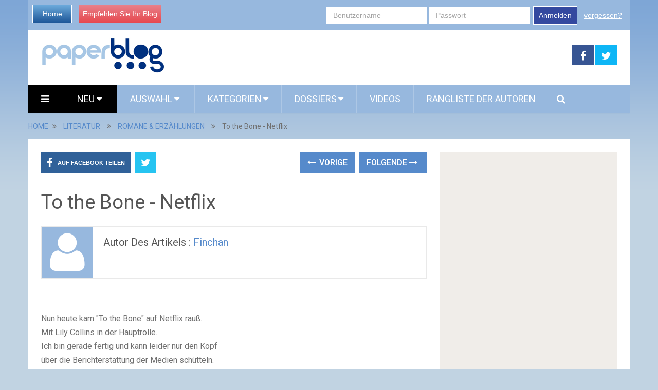

--- FILE ---
content_type: text/html; charset=utf-8
request_url: https://www.google.com/recaptcha/api2/aframe
body_size: 267
content:
<!DOCTYPE HTML><html><head><meta http-equiv="content-type" content="text/html; charset=UTF-8"></head><body><script nonce="GY6UAMCL2JjlctXu8X3s3g">/** Anti-fraud and anti-abuse applications only. See google.com/recaptcha */ try{var clients={'sodar':'https://pagead2.googlesyndication.com/pagead/sodar?'};window.addEventListener("message",function(a){try{if(a.source===window.parent){var b=JSON.parse(a.data);var c=clients[b['id']];if(c){var d=document.createElement('img');d.src=c+b['params']+'&rc='+(localStorage.getItem("rc::a")?sessionStorage.getItem("rc::b"):"");window.document.body.appendChild(d);sessionStorage.setItem("rc::e",parseInt(sessionStorage.getItem("rc::e")||0)+1);localStorage.setItem("rc::h",'1769813996951');}}}catch(b){}});window.parent.postMessage("_grecaptcha_ready", "*");}catch(b){}</script></body></html>

--- FILE ---
content_type: application/javascript; charset=utf-8
request_url: https://fundingchoicesmessages.google.com/f/AGSKWxXWPSMNNE10VlXoKltzis--rl6PYxoghK6NpSPzuS3wbGf_JxqAs9roNIyqay8Cz6hK7TQV_BWfqBPEmhakKSdgXmWl5TdZneMkKTUzqKr5JYK2yggdZLK9PTz9IK5vYeESiqKVn3CjP1ehOvXJ-2sEsbHEX-UNVNBGHAubOnltDZIOXy1bXWoIFXk8/_.com/ad6//adsframe./siframead./mjx-oas./pp-ad.
body_size: -1285
content:
window['045df3e4-0ae1-4d73-bf82-7c1c850950a1'] = true;